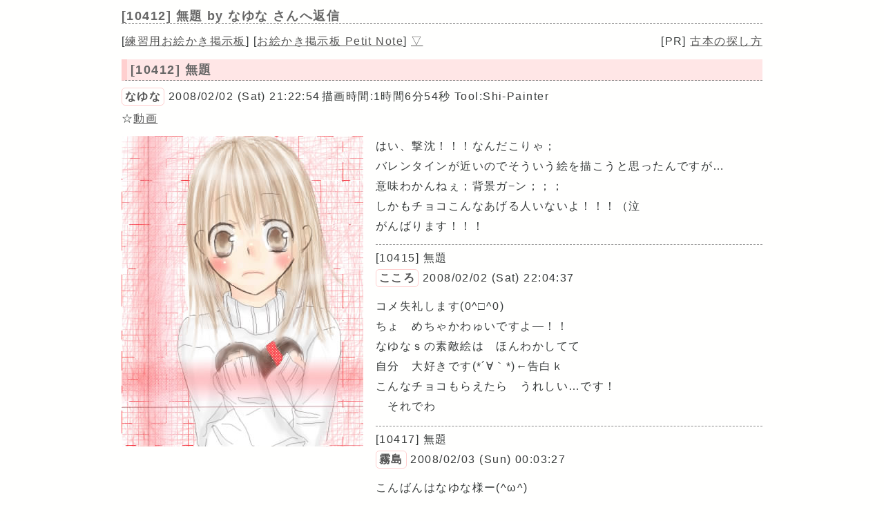

--- FILE ---
content_type: text/html; charset=UTF-8
request_url: https://paintbbs.sakura.ne.jp/pastlog/poti/pbbs1/potiboard.php?res=10412
body_size: 21201
content:
<!DOCTYPE html>
<html lang="ja">
<head>
<meta charset="utf-8">
<!-- Global site tag (gtag.js) - Google Analytics -->
<script async src="https://www.googletagmanager.com/gtag/js?id=G-5V5FT8D727"></script>
<script>
 window.dataLayer = window.dataLayer || [];
 function gtag(){dataLayer.push(arguments);}
 gtag('js', new Date());

 gtag('config', 'G-5V5FT8D727');
</script>
<meta name="Description" content="はい、撃沈！！！なんだこりゃ；
バレンタインが近いのでそういう絵を描こうと思ったんですが&hellip;
意味わかんねぇ；背景ガ&minus;ン；；；
しかもチョコこんなあげる人いないよ！！！（泣
がんばります！！！">
<link rel="canonical" href="https://paintbbs.sakura.ne.jp/pastlog/poti/pbbs1/potiboard.php?res=10412">
<link rel="index" href="https://paintbbs.sakura.ne.jp/">

<meta name="twitter:card" content="summary_large_image">
<meta property="og:title" content="[10412] 無題 by なゆな - 練習用お絵かき掲示板">
<meta property="og:type" content="article" />
<meta property="og:url" content="https://paintbbs.sakura.ne.jp/pastlog/poti/pbbs1/potiboard.php?res=10412">
<meta property="og:image" content="https://paintbbs.sakura.ne.jp/pastlog/poti/pbbs1/src/1201954974000.jpg">
<meta property="og:site_name"  content="" />
<meta property="og:description" content="はい、撃沈！！！なんだこりゃ；
バレンタインが近いのでそういう絵を描こうと思ったんですが&hellip;
意味わかんねぇ；背景ガ&minus;ン；；；
しかもチョコこんなあげる人いないよ！！！（泣
がんばります！！！">
<!--ENDSNS-->
<meta name="viewport" content="width=device-width,initial-scale=1.0,minimum-scale=1.0">
<link rel="stylesheet" href="../templates/basic.min.css">
<link rel="preload" as="script" href="../templates/jquery-3.6.0.min.js">
<link rel="preload" as="script" href="../templates/common.js">
<link rel="preload" as="style" href="../templates/icomoon/style.css" onload="this.rel='stylesheet'">
<link rel="preload" as="script" href="../templates/loadcookie.js">
<style>.input_disp_none{display: none;}span.canvas_size_wrap {display: inline-block;padding: 8px 0 0;}</style>
<style id="for_mobile"></style>

<script type="application/ld+json">
	{
 "@context": "https://schema.org",
 "@type": "WebPage",
 "@id": "https://paintbbs.sakura.ne.jp/pastlog/poti/pbbs1/potiboard.php?res=10412",
 "url": "https://paintbbs.sakura.ne.jp/pastlog/poti/pbbs1/potiboard.php?res=10412",
 "name": "無題 by なゆな",
 "isPartOf": {
 "@type": "WebSite",
 "@id": "https://paintbbs.sakura.ne.jp/"
 },
 "author": {
 "@type": "Person",
 "name": "なゆな"
 },
 "description": "はい、撃沈！！！なんだこりゃ；
バレンタインが近いのでそういう絵を描こうと思ったんですが&hellip;
意味わかんねぇ；背景ガ&minus;ン；；；
しかもチョコこんなあげる人いないよ！！！（泣
がんばります！！！",
 "breadcrumb": {
 "@type": "BreadcrumbList",
 "itemListElement": [
 {
 "@type": "ListItem",
 "position": 1,
 "name": "お絵かき掲示板 交流サイトPetit Note",
 "item": "https://paintbbs.sakura.ne.jp/"
 },
 {
 "@type": "ListItem",
 "position": 2,
 "name": "気軽にお絵かき PaintBBS/しぃペインター",
 "item": "https://paintbbs.sakura.ne.jp/pastlog/poti/"
 },
 {
 "@type": "ListItem",
 "position": 3,
 "name": "練習用お絵かき掲示板",
 "item": "https://paintbbs.sakura.ne.jp/pastlog/poti/pbbs1/"
 },
 {
 "@type": "ListItem",
 "position": 4,
 "name": "無題 by なゆな",
 "item": "https://paintbbs.sakura.ne.jp/pastlog/poti/pbbs1/potiboard.php?res=10412"
 }
 ]
 }
	}
	</script>


<title>[10412] 無題 by なゆな - 練習用お絵かき掲示板</title>
	</head>
<body>
<div id="top"></div>
<div id="body">
<header>
<h1 id="bbs_title">[10412] 無題 <span class="title_name_wrap">by なゆな さんへ返信</span></h1>
<nav>
<div id="self2">
<div class="bbsmenu res_bbsmenu">
[<a href="index.html">練習用お絵かき掲示板</a>]
[<a href="/" target="_top">お絵かき掲示板 Petit Note</a>]
<a href="#bottom">▽</a>
</div>
<div class="menu_pr res_menu_pr">[PR] <a href="https://paintbbs.sakura.ne.jp/satopian/book/kosho.htm" target="_blank" rel="noopener">古本の探し方</a></div>
<div class="clear"></div>
</div>
</nav>
 	</header>

	
		<article>
	 
					<h2 class="article_title">[10412] 無題</h2>
	
	  <div class="article_info">
 <span class="article_info_name"><a href="potiboard.php?radio=2&imgsearch=on&mode=search&query=%E3%81%AA%E3%82%86%E3%81%AA&radio=2"
 target="_blank" rel="noopener">なゆな</a></span>  <span class="article_info_desc">2008/02/02 (Sat) 21:22:54</span><span
 class="article_info">描画時間:1時間6分54秒</span> <span class="article_info_desc">Tool:Shi-Painter</span>    <div class="article_img_info">
  <span class="for_pc"><span
 class="article_info_animation">☆<a href="potiboard.php?mode=openpch&pch=1201954974000.jpg&resno=10412&no=10412"
 target="_blank">動画</a></span></span> </div>
  </div>

 	<div class="posted_image" > <img src="src/1201954974000.jpg" width="350" height="450" alt="無題 by なゆな ( しぃペインター ) " title="無題 by なゆな 350 x 450 ( しぃペインター ) " loading="lazy">	</div>
	  	  <div class="comment"> はい、撃沈！！！なんだこりゃ；<br>
バレンタインが近いのでそういう絵を描こうと思ったんですが…<br>
意味わかんねぇ；背景ガ−ン；；；<br>
しかもチョコこんなあげる人いないよ！！！（泣<br>
がんばります！！！</div>
		 
				<hr>
  <div class="res_article_wrap">
 <div class="res_article_title" id="10415">[10415] 無題</div>
	  <div class="article_info">
 <span class="article_info_name"><a href="potiboard.php?radio=2&imgsearch=on&mode=search&query=%E3%81%93%E3%81%93%E3%82%8D&radio=2"
 target="_blank" rel="noopener">こころ</a></span>  <span class="article_info_desc">2008/02/02 (Sat) 22:04:37</span>     </div>

 		  <div class="comment"> コメ失礼します(0^□^0)<br>
ちょ　めちゃかわゅいですよ―！！<br>
なゆなｓの素敵絵は　ほんわかしてて<br>
自分　大好きです(*´∀｀*)←告白ｋ<br>
こんなチョコもらえたら　うれしい…です！<br>
　それでわ</div>
		 </div>
  
				<hr>
  <div class="res_article_wrap">
 <div class="res_article_title" id="10417">[10417] 無題</div>
	  <div class="article_info">
 <span class="article_info_name"><a href="potiboard.php?radio=2&imgsearch=on&mode=search&query=%E9%9C%A7%E5%B3%B6&radio=2"
 target="_blank" rel="noopener">霧島</a></span>  <span class="article_info_desc">2008/02/03 (Sun) 00:03:27</span>     </div>

 		  <div class="comment"> こんばんはなゆな様ー(^ω^)<br>
｢そのチョコまさか俺へ、か？おいおい勘弁してくれよ･･･<br>
そんな頬染めて渡されたら本命だって勘違いすんだろ？///｣<br>
とかもし自分が男だったら言ってるかなとか既に暴走中です、<br>
こんなに可愛い子にチョコ貰えたらとか思うと(´ω｀*)<br>
こうホワァとしていてバレンタインの雰囲気よく出てると思います!ｖ<br>
自分じゃ絶対こんな可愛くて素敵なイラストかけません。<br>
ぱっちり瞳がとってもキュートです^^*<br>
さらっとしたセピアの髪の毛も綺麗で､全体的に･･･もう可愛いです!可愛すぎますッなゆな様のようなイラストが描いてみたいです!(暴走<br>
これ以上居ると自重できなくなるので退散しますー</div>
		 </div>
  
				<hr>
  <div class="res_article_wrap">
 <div class="res_article_title" id="10425">[10425] 無題</div>
	  <div class="article_info">
 <span class="article_info_name"><a href="potiboard.php?radio=2&imgsearch=on&mode=search&query=yu&radio=2"
 target="_blank" rel="noopener">yu</a></span>  <span class="article_info_desc">2008/02/03 (Sun) 10:25:01</span>     </div>

 		  <div class="comment"> なゆなさんこんにちはー！<br>
かわゆいいいぃ！髪の毛とか素晴らしすぎですよ!!!!<br>
表情がもう可愛すぎて・・・<br>
この子にチョコもらった男子は100％失神しますね！<br>
背景も凝っててスゲーです。<br>
私は背景が飛び上がるほど（どんな比喩やねん）苦手なのでまじで憧れます!!</div>
		 </div>
  
				<hr>
  <div class="res_article_wrap">
 <div class="res_article_title" id="10430">[10430] 無題</div>
	  <div class="article_info">
 <span class="article_info_name"><a href="potiboard.php?radio=2&imgsearch=on&mode=search&query=%E3%83%8B%E3%83%82%E3%82%A4%E3%83%AD&radio=2"
 target="_blank" rel="noopener">ニヂイロ</a></span>  <span class="article_info_desc">2008/02/03 (Sun) 12:25:52</span>     </div>

 		  <div class="comment"> こんにちはー(・∀・)<br>
･･･すごいですッ！！上手すぎです！<br>
髪の毛とか、いつも凝っててすごいと思いますｖ<br>
こんなチョコもらえたら、幸せですね(´∀｀＊)</div>
		 </div>
  
				<hr>
  <div class="res_article_wrap">
 <div class="res_article_title" id="10432">[10432] 無題</div>
	  <div class="article_info">
 <span class="article_info_name"><a href="potiboard.php?radio=2&imgsearch=on&mode=search&query=%E6%9E%B6%E5%A5%8F&radio=2"
 target="_blank" rel="noopener">架奏</a></span>  <span class="article_info_desc">2008/02/03 (Sun) 12:41:45</span>     </div>

 		  <div class="comment"> がふうううΣ(゜Δ゜*)&nbsp;(うっさい；<br>
なゆなさん美しすぎです(≧д≦)<br>
髪とかキレー＞＜凄いですうう！<br>
このチョコもらえる男のコが羨ましいです(｡･ω･)ｗ<br>
背景も可愛いですうう！！<br>
ホント素晴らしい絵有難う御座いましたです＞＜</div>
		 </div>
  
				<hr>
  <div class="res_article_wrap">
 <div class="res_article_title" id="10438">[10438] 無題</div>
	  <div class="article_info">
 <span class="article_info_name"><a href="potiboard.php?radio=2&imgsearch=on&mode=search&query=%E3%81%AA%E3%82%86%E3%81%AA&radio=2"
 target="_blank" rel="noopener">なゆな</a></span>  <span class="article_info_desc">2008/02/03 (Sun) 13:38:57</span>     </div>

 		  <div class="comment"> ＞こころさん<br>
めちゃかわゅいですか！！！わっほぅ♪嬉しいです＞＜<br>
大好きだなんて！！！わーわーどうしよう///<br>
こんなチョコでよかったらもらってやってくださいｗｗｗ<br>
コメありがとうございましたッ＞＜＞霧島さん<br>
霧島さんのお言葉にわたしはズッキュンです（は？<br>
霧島さんのような素敵絵師様に褒めていただけて…<br>
感激ですぅぅぅ＞д＜私は霧島さんのような素晴らし素敵絵を描いてみたいですｗｗｗ<br>
コメありがとうございましたッ＞＜＞yuさん<br>
髪の毛とか表情とか描くの好きなんですよ！！！ただ思ったようにいかなくて…；<br>
でもyuさんが褒めてくださって嬉しいですｗｗｗ<br>
背景私も苦手です；yuさんのセンスある背景すごいと思ってますｗｗｗ<br>
コメありがとうございましたッ＞＜＞ニヂイロさん<br>
すごくないですよ上手くないですよ；；；<br>
髪の毛は塗るの楽しいですからね＞Ｕ＜つい手をかけちゃいますｗｗｗでも多分皆さんより手はかかってない…（汗<br>
こんなチョコ嬉しいんですかね？ニジイロさんがもらってくださいｗｗｗ（押し付けんな；<br>
コメありがとうございましたｗｗｗ＞架奏さん<br>
美しすぎなんてお言葉もらってもよいのでしょうか？<br>
嬉しいですッ（´u｀）髪は塗るの楽しいんですが…<br>
架奏さんのほうが綺麗ですｗｗｗ背景も褒めてくださって…こんな汚いのに；<br>
コメありがとうございましたッ＞＜</div>
		 </div>
  
				<hr>
  <div class="res_article_wrap">
 <div class="res_article_title" id="10440">[10440] 無題</div>
	  <div class="article_info">
 <span class="article_info_name"><a href="potiboard.php?radio=2&imgsearch=on&mode=search&query=%E3%82%B6%E3%83%8D%E3%83%AA&radio=2"
 target="_blank" rel="noopener">ザネリ</a></span>  <span class="article_info_desc">2008/02/03 (Sun) 14:08:24</span>     </div>

 		  <div class="comment"> あわわわわわわ・・・；；遅れコメ失礼します！！<br>
なゆなさまァーーーーー！！！！可愛すぎですよぅこの子ッ！！！！ドキッドキでさああああ（爆<br>
髪の毛も背景もなんて美しいんですかッｗｗｗｗｗ<br>
やはりなゆなさまの絵は最高ですううううｗｗｗ尊敬してますッッ！！！</div>
		 </div>
  
				<hr>
  <div class="res_article_wrap">
 <div class="res_article_title" id="10464">[10464] 無題</div>
	  <div class="article_info">
 <span class="article_info_name"><a href="potiboard.php?radio=2&imgsearch=on&mode=search&query=%E3%81%AA%E3%82%86%E3%81%AA&radio=2"
 target="_blank" rel="noopener">なゆな</a></span>  <span class="article_info_desc">2008/02/03 (Sun) 21:42:11</span>     </div>

 		  <div class="comment"> わわわザネリさん！！！コメありがとうございますｗｗｗ<br>
ザネリさんにドキドキされっちゃったよｗｗｗわほーい＞ワ＜<br>
背景も髪の毛も褒めてくださって！！！感激です＞＜<br>
最高！？いやいやいや、ザネリさんのほうが最高ですｗｗｗ<br>
逆に尊敬してますよぉｗｗｗ</div>
		 </div>
  
				<hr>
  <div class="res_article_wrap">
 <div class="res_article_title" id="10474">[10474] 無題</div>
	  <div class="article_info">
 <span class="article_info_name"><a href="potiboard.php?radio=2&imgsearch=on&mode=search&query=%E3%81%B2%E3%81%BE%E3%82%8F%E3%82%8A&radio=2"
 target="_blank" rel="noopener">ひまわり</a></span>  <span class="article_info_desc">2008/02/04 (Mon) 11:03:51</span>     </div>

 		  <div class="comment"> 遅くてすみませんっ＞＜コメ失礼します！！<br>
うわああ〜。。！！うますぎですっ！！<br>
髪の毛も表情も背景もゼンブ素晴らしすぎです。。<br>
素敵絵ありがとうございました！！！</div>
		 </div>
  
				<hr>
  <div class="res_article_wrap">
 <div class="res_article_title" id="10490">[10490] 無題</div>
	  <div class="article_info">
 <span class="article_info_name"><a href="potiboard.php?radio=2&imgsearch=on&mode=search&query=%E3%81%AA%E3%82%86%E3%81%AA&radio=2"
 target="_blank" rel="noopener">なゆな</a></span>  <span class="article_info_desc">2008/02/04 (Mon) 21:29:52</span>     </div>

 		  <div class="comment"> 全部素晴らしいだなんて；；；<br>
なんてもったいないお言葉！！！すごく嬉しいです＞д＜<br>
ひまわりさんの絵はいつも可愛らしくて和まされますｗｗｗ<br>
コメありがとうございましたッ＞＜</div>
		 </div>
  
				<hr>
  <div class="res_article_wrap">
 <div class="res_article_title" id="10504">[10504] 無題</div>
	  <div class="article_info">
 <span class="article_info_name"><a href="potiboard.php?radio=2&imgsearch=on&mode=search&query=%E7%92%83%E4%BA%9C&radio=2"
 target="_blank" rel="noopener">璃亜</a></span>  <span class="article_info_desc">2008/02/05 (Tue) 18:49:44</span>     </div>

 		  <div class="comment"> 遅コメ失礼します！！<br>
こっこの子かわいいですう！！！表情がっ！表情があ！すんごいかんわいいです！！…惚れました。（ぉい<br>
髪の毛相変わらずお上手です！背景も素晴らしいです！もうなにからなにまで天才的な絵ありがとうございました！！</div>
		 </div>
  
				<div class="clear"></div>
	<div class="margin_resbutton_res">
	<div class="res_button_wrap">
  
  	<span class="share_button">
 <span data-shareurl="potiboard.php?mode=set_share_server&encoded_t=%5B10412%5D%E7%84%A1%E9%A1%8C%20by%20%E3%81%AA%E3%82%86%E3%81%AA%20-%20%E7%B7%B4%E7%BF%92%E7%94%A8%E3%81%8A%E7%B5%B5%E3%81%8B%E3%81%8D%E6%8E%B2%E7%A4%BA%E6%9D%BF&amp;encoded_u=https%3A%2F%2Fpaintbbs.sakura.ne.jp%2Fpastlog%2Fpoti%2Fpbbs1%2Fpotiboard.php%3Fres%3D10412" onclick="open_sns_server_window(event,600,600)"><span class="icon-share-from-square-solid"></span>
 SNSで共有する</span>
	</span>
	
	 
	<span class="page_top"><a href="#top">△</a></span>
	
	</div>
 </div>
	<!-- /thread -->
	</article>
			<div class="clear"></div>

   <hr>

 <nav>
	<div class="pagelink pcdisp">
	<a href="potiboard.php?res=10414">≪無</a>	<div class="pagelink_top"><a href="index.html">掲示板トップ</a></div>
	<a href="potiboard.php?res=10411">
 お初≫</a>	</div>
	<div class="mobiledisp">
  前: <a href="potiboard.php?res=10414">無</a>
 <br>
   次: <a href="potiboard.php?res=10411">お初</a>
 <br>
 	</div>
		<div class="view_other_works">
 <div><a
 href="potiboard.php?res=10420"><img src="src/1201977188000.jpg" alt="連夜の投稿失礼しますッ by 霧島" title="連夜の投稿失礼しますッ by 霧島" width="350" height="350" loading="lazy"></a></div><div><a
 href="potiboard.php?res=10419"><img src="src/1202222009000.jpg" alt="無題 by 水谷あずさ" title="無題 by 水谷あずさ" width="350" height="450" loading="lazy"></a></div><div><a
 href="potiboard.php?res=10414"><img src="src/1201957141000.png" alt="無 by 夕貴" title="無 by 夕貴" width="300" height="400" loading="lazy"></a></div><div><a
 href="potiboard.php?res=10411"><img src="src/1201954929000.jpg" alt="お初 by ＮＥＧＩ味噌" title="お初 by ＮＥＧＩ味噌" width="350" height="350" loading="lazy"></a></div><div><a
 href="potiboard.php?res=10398"><img src="src/1201941184000.png" alt="初 by 雛樹" title="初 by 雛樹" width="300" height="400" loading="lazy"></a></div><div><a
 href="potiboard.php?res=10397"><img src="src/1201935512000.jpg" alt="無題 by つかさ" title="無題 by つかさ" width="500" height="500" loading="lazy"></a></div>	</div>

</nav>

	 	 <form action="potiboard.php" method="post">
				<input type="hidden" name="thread_no" value="10412">

	<div class="mente_wrap">
	<span class="nk">記事No.<input type="number" min="1" name="del[]" autocomplete="off" class="edit_number"></span>
	<span class="input_disp_none"><input type="text" value="" autocomplete="username"></span>
	<span class="nk">削除キー<input type="password" name="pwd" value="" autocomplete="current-password" class="edit_password"></span>
	<select name="mode">
	<option value="edit">編集</option>
		<option value="usrdel">削除</option>
			</select>
	<input type="submit" value="OK">
	</div>
	</form>
	 
<footer>
		<!--著作権表示 削除しないでください-->
<div class="copyright">
	<!-- GazouBBS v3.0 --><!-- ふたば改0.8 --><!-- POTI-board -->
	<a href="https://paintbbs.sakura.ne.jp/poti/" target="_blank" rel="noopener noreferrer" title="POTI-board EVO v6.111.2 lot.20251118"><b>POTI-board EVO v6.111.2</b></a>
 <span class="webstyle_wrap">Template <a href="https://paintbbs.sakura.ne.jp/poti/" target="_blank" rel="noopener noreferrer" title="BASIC v5.00.0 lot.220117 (by さとぴあ)"><b>BASIC</b></a></span><br>
 OriginalScript - <a href="http://www.punyu.net/" target="_blank" rel="noopener noreferrer" title="POTI-board v1.32 (by ぷにゅねっと)">POTI-board</a>
	<span title="futaba.php v0.8 lot.031015 (by ふたば)">futaba.php</span> <a href="http://php.loglog.jp/" target="_blank" rel="noopener noreferrer" title="gazou.php v3.0 (by レッツPHP!)">gazou.php</a><br>
	OekakiApp - 
	<span title="by しぃちゃん">Shi-Painter</span>
	<!-- https://hp.vector.co.jp/authors/VA016309/ -->
	, <a href="http://github.com/funige/neo/" target="_blank" rel="noopener noreferrer" title="by funige">PaintBBS NEO</a>  , <a href="https://github.com/desuwa/tegaki" target="_blank" rel="noopener noreferrer" title="by Maxime Youdine">Tegaki</a> , <a href="https://github.com/bitbof/klecks"  target="_blank" rel="noopener noreferrer" title="by bitbof">klecks</a> , <a href="https://github.com/satopian/ChickenPaint_Be" target="_blank" rel="noopener noreferrer" title="by satopian">litaChix</a>
	<br>
	UseFunction - <span title="by WonderCatStudio">動的パレットスクリプト</span>
	<!--http://wondercatstudio.com/-->
	，
	<a href="https://github.com/EFTEC/BladeOne" target="_blank" rel="noopener noreferrer" title="BladeOne">BladeOne</a>
	</div>
	</footer>
<script src="../templates/loadcookie.js"></script>
<script>
	document.addEventListener('DOMContentLoaded',l,false);
</script>
<div id="page_top"><a class="icon-angles-up-solid"></a></div>

<script src="../templates/jquery-3.6.0.min.js"></script>
<script src="../templates/common.js"></script>
</div>
</body>
</html>


--- FILE ---
content_type: application/javascript
request_url: https://paintbbs.sakura.ne.jp/pastlog/poti/templates/loadcookie.js
body_size: 2006
content:
function l(){
	var P=loadCookie("pwdc"),N=loadCookie("namec"),E=loadCookie("emailc"),U=loadCookie("urlc"),
	FC=loadCookie("fcolorc"),AP=loadCookie("appletc"),PW=loadCookie("picwc"),PH=loadCookie("pichc"),PL=loadCookie("palettec"),i;
		for(i=0;i<document.forms.length;i++){
			if(document.forms[i].pwd){
				document.forms[i].pwd.value=P;
			}
			if(document.forms[i].name){
				document.forms[i].name.value=N;
			}
			if(document.forms[i].email){
				document.forms[i].email.value=E;
			}
			if(document.forms[i].url){
				document.forms[i].url.value=U;
			}
			if(document.forms[i].fcolor){
				if(FC == "") FC = document.forms[i].fcolor[0].value;

				checkd_if_formval_equal_cookieval(document.forms[i].fcolor,FC);

			}
			if(document.forms[i].shi){

				checkd_if_formval_equal_cookieval(document.forms[i].shi,AP);

			}
			if(document.forms[i].picw){
				if(PW != ""){
					document.forms[i].picw.value=PW;
				}

				checkd_if_formval_equal_cookieval(document.forms[i].picw,PW);

			}

			if(document.forms[i].pich){
				if(PH != ""){
					document.forms[i].pich.value=PH;
				}

				checkd_if_formval_equal_cookieval(document.forms[i].pich,PH);

			}

			if(document.forms[i].selected_palette_no){
				document.forms[i].selected_palette_no.selectedIndex = PL;
			}

		}
};

//Cookieと一致したらcheckd
function checkd_if_formval_equal_cookieval(docformsname,cookieval) {
var j;
	for(j = 0; docformsname.length > j; j ++) {
	if(docformsname[j].value == cookieval){
		docformsname[j].checked = true;//チェックボックス
		docformsname.selectedIndex = j;//プルダウンメニュー
	}
}
}

/* Function to get cookie parameter value string with specified name
   Copyright (C) 2002 Cresc Corp. http://www.cresc.co.jp/
   Version: 1.0
*/
function loadCookie(name) {
	var allcookies = document.cookie;
	if (allcookies == "") return "";
	var start = allcookies.indexOf(name + "=");
	if (start == -1) return "";
	start += name.length + 1;
	var end = allcookies.indexOf(';',start);
	if (end == -1) end = allcookies.length;
	
	return decodeURIComponent(allcookies.substring(start,end));
}
